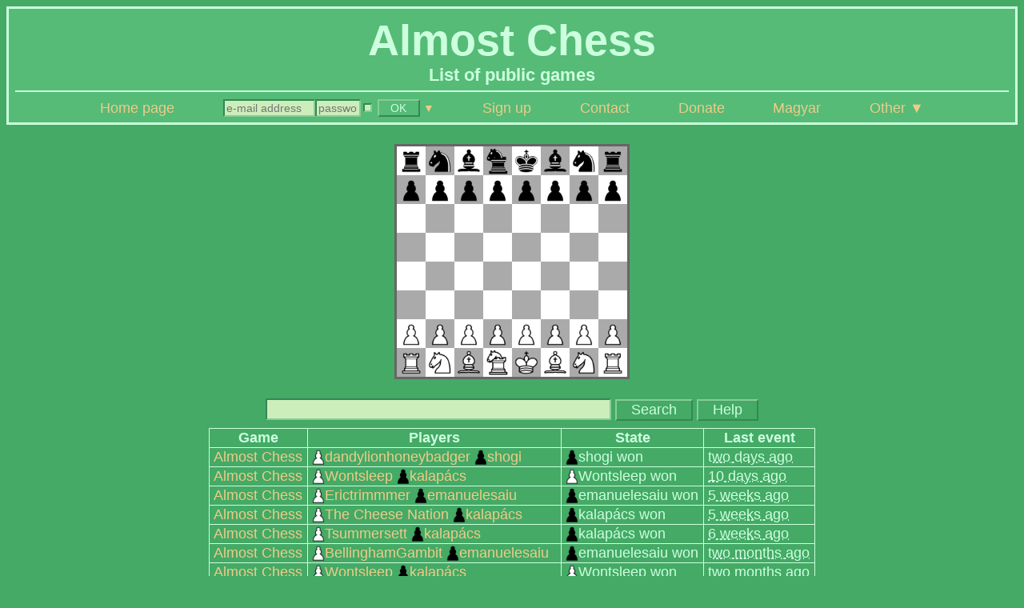

--- FILE ---
content_type: text/html; charset=UTF-8
request_url: https://zoldsakk.hu/en/games.php?v=chancellor
body_size: 2058
content:
<!DOCTYPE html>
<html lang='en'>
<head>
	<meta charset='utf-8'/>
	<meta name='author' content='Uray M. János'/>
	<meta name='robots' content='noindex, nofollow'/>
	<meta name='viewport' content='width=device-width, initial-scale=1'/>
	<link rel='canonical' href='https://greenchess.net/games.php?v=chancellor'/>
	<link rel='icon' href='favicon.ico'/>
	<link rel='stylesheet' href='green.css'/>
	<link rel='stylesheet' href='misc.css'/>
	<script src='uweb.js' defer></script>
	<script src='listen.js' defer></script>
	<title> Almost Chess &ndash; game list &ndash; Green Chess </title>
</head>
<body>
<div class='title-box'>
	<p class='title'>Almost Chess</p><p class='subtitle small'>List of public games</p><hr/>	<div class='menu' data-component='menu'>
		<div class='menu-item'><a href='index.php'>Home page</a></div>
		<div class='menu-item small' data-form='login' data-action='q:login' data-check='if (!username || !password) error();'><input type='text' data-name='username' placeholder='e-mail address' style='width: 8em;' autocapitalize='off'/><input type='password' data-name='password' placeholder='password' style='width: 4em;'/><label data-tip='Remember login' style='display: inline-block;'><input type='checkbox' data-name='save'/></label> <button data-submit>OK</button> <a href='javascript:void(0)' data-action='dropdown(menu)' data-dropdown='&lt;p&gt;&lt;a href=&apos;password.php&apos;&gt;Forgot password&lt;/a&gt;&lt;/p&gt;' data-dir='bottom-right'>&#x25BC;</a></div>
		<div class='menu-item'><a href='signup.php'>Sign up</a></div>
		<div class='menu-item'><a href='report.php'>Contact</a></div>
		<div class='menu-item'><a href='donate.php'>Donate</a></div>
		<div class='menu-item'><a href='../games.php?v=chancellor'>Magyar</a></div>
		<div class='menu-item'><a href='javascript:void(0)' data-action='dropdown(menu)' data-dropdown='&lt;p&gt;&lt;a href=&apos;rules.php&apos;&gt;Rules of Chess&lt;/a&gt;&lt;/p&gt;&lt;p&gt;&lt;a href=&apos;variants.php&apos;&gt;Chess variants&lt;/a&gt;&lt;/p&gt;&lt;p&gt;&lt;a href=&apos;info.php&apos;&gt;Information pages&lt;/a&gt;&lt;/p&gt;&lt;p&gt;&lt;a href=&apos;games.php&apos;&gt;All games&lt;/a&gt;&lt;/p&gt;' data-dir='bottom-right'>Other&nbsp;&#x25BC;</a></div>
	</div>
</div>

<p class='games-thumbnail'><img src='variant/3chancel.png' width='294' height='294'/></p><div class='search' data-component='list' data-form='list-search' data-action='q:search'><input type='text' data-name='search'/>&nbsp;<span class='search-buttons'><button data-submit>Search</button> <button data-action='toggle(info);toggle(@,pushed)' data-first-action='q:search-info'>Help</button></span><div class='info off' data-id='info'>...</div></div><div data-id='list' data-component='list'><div><table class='list grid table-break'><thead><tr><th class='td-inline td-thick'>Game</th><th class='td-inline td-break'>Players</th><th class='td-inline td-break'>State</th><th class='td-inline td-right'>Last event</th></tr></thead><tbody><tr><td class='td-inline td-thick'><a href='game.php?id=146471'>Almost Chess</a></td><td class='td-inline td-break'><a href='game.php?id=146471'><img src='icon/pawn-white.png' class='color-icon'/>dandylionhoneybadger <img src='icon/pawn-black.png' class='color-icon'/>shogi </a></td><td class='td-inline td-break'><img src='icon/pawn-black.png' class='color-icon'/>shogi won</td><td class='td-inline td-right'><span class='info-text' data-tip='15 Jan 19:56'>two&nbsp;days&nbsp;ago</span></td></tr><tr><td class='td-inline td-thick'><a href='game.php?id=145520'>Almost Chess</a></td><td class='td-inline td-break'><a href='game.php?id=145520'><img src='icon/pawn-white.png' class='color-icon'/>Wontsleep <img src='icon/pawn-black.png' class='color-icon'/>kalapács </a></td><td class='td-inline td-break'><img src='icon/pawn-white.png' class='color-icon'/>Wontsleep won</td><td class='td-inline td-right'><span class='info-text' data-tip='8 Jan 09:52'>10&nbsp;days&nbsp;ago</span></td></tr><tr><td class='td-inline td-thick'><a href='game.php?id=144565'>Almost Chess</a></td><td class='td-inline td-break'><a href='game.php?id=144565'><img src='icon/pawn-white.png' class='color-icon'/>Erictrimmmer <img src='icon/pawn-black.png' class='color-icon'/>emanuelesaiu </a></td><td class='td-inline td-break'><img src='icon/pawn-black.png' class='color-icon'/>emanuelesaiu won</td><td class='td-inline td-right'><span class='info-text' data-tip='12 Dec 21:28'>5&nbsp;weeks&nbsp;ago</span></td></tr><tr><td class='td-inline td-thick'><a href='game.php?id=145151'>Almost Chess</a></td><td class='td-inline td-break'><a href='game.php?id=145151'><img src='icon/pawn-white.png' class='color-icon'/>The&nbsp;Cheese&nbsp;Nation <img src='icon/pawn-black.png' class='color-icon'/>kalapács </a></td><td class='td-inline td-break'><img src='icon/pawn-black.png' class='color-icon'/>kalapács won</td><td class='td-inline td-right'><span class='info-text' data-tip='11 Dec 00:18'>5&nbsp;weeks&nbsp;ago</span></td></tr><tr><td class='td-inline td-thick'><a href='game.php?id=145110'>Almost Chess</a></td><td class='td-inline td-break'><a href='game.php?id=145110'><img src='icon/pawn-white.png' class='color-icon'/>Tsummersett <img src='icon/pawn-black.png' class='color-icon'/>kalapács </a></td><td class='td-inline td-break'><img src='icon/pawn-black.png' class='color-icon'/>kalapács won</td><td class='td-inline td-right'><span class='info-text' data-tip='5 Dec 22:01'>6&nbsp;weeks&nbsp;ago</span></td></tr><tr><td class='td-inline td-thick'><a href='game.php?id=144037'>Almost Chess</a></td><td class='td-inline td-break'><a href='game.php?id=144037'><img src='icon/pawn-white.png' class='color-icon'/>BellinghamGambit <img src='icon/pawn-black.png' class='color-icon'/>emanuelesaiu </a></td><td class='td-inline td-break'><img src='icon/pawn-black.png' class='color-icon'/>emanuelesaiu won</td><td class='td-inline td-right'><span class='info-text' data-tip='26 Nov 23:40'>two&nbsp;months&nbsp;ago</span></td></tr><tr><td class='td-inline td-thick'><a href='game.php?id=144091'>Almost Chess</a></td><td class='td-inline td-break'><a href='game.php?id=144091'><img src='icon/pawn-white.png' class='color-icon'/>Wontsleep <img src='icon/pawn-black.png' class='color-icon'/>kalapács </a></td><td class='td-inline td-break'><img src='icon/pawn-white.png' class='color-icon'/>Wontsleep won</td><td class='td-inline td-right'><span class='info-text' data-tip='23 Nov 20:19'>two&nbsp;months&nbsp;ago</span></td></tr><tr><td class='td-inline td-thick'><a href='game.php?id=143611'>Almost Chess</a></td><td class='td-inline td-break'><a href='game.php?id=143611'><img src='icon/pawn-white.png' class='color-icon'/>randomized1289 <img src='icon/pawn-black.png' class='color-icon'/>randomized1289 </a></td><td class='td-inline td-break'>Draw</td><td class='td-inline td-right'><span class='info-text' data-tip='21 Oct 17:09'>3&nbsp;months&nbsp;ago</span></td></tr><tr><td class='td-inline td-thick'><a href='game.php?id=143010'>Almost Chess</a></td><td class='td-inline td-break'><a href='game.php?id=143010'><img src='icon/pawn-white.png' class='color-icon'/>kalapács <img src='icon/pawn-black.png' class='color-icon'/>Wontsleep </a></td><td class='td-inline td-break'><img src='icon/pawn-white.png' class='color-icon'/>kalapács won</td><td class='td-inline td-right'><span class='info-text' data-tip='18 Oct 22:32'>3&nbsp;months&nbsp;ago</span></td></tr><tr><td class='td-inline td-thick'><a href='game.php?id=142856'>Almost Chess</a></td><td class='td-inline td-break'><a href='game.php?id=142856'><img src='icon/pawn-white.png' class='color-icon'/>Klafter <img src='icon/pawn-black.png' class='color-icon'/>Rewi </a></td><td class='td-inline td-break'><img src='icon/pawn-white.png' class='color-icon'/>Klafter won</td><td class='td-inline td-right'><span class='info-text' data-tip='28 Sep 14:52'>4&nbsp;months&nbsp;ago</span></td></tr></tbody></table></div><div class='buttons'><button data-action='q:more'>More</button></div><div class='off' data-id='params' data-global='list'>
	<span data-name='count' data-value='10'>&nbsp;</span>
	<span data-name='listen-key' data-value='all-games'>&nbsp;</span>
</div>
</div>
<div class='footer'>
<hr/>	<div class='footer-item'><a href='index.php'>Green Chess</a></div>
	<div class='footer-item'><a href='info.php?item=terms'>Site rules</a></div>
	<div class='footer-item'><a href='info.php?item=downloads'>Download images</a></div>
	<div class='footer-item'>Uray M. János &copy; 2009-2026</div>
</div>
<div class='off' id='uweb-commands'>&lt;!listen key=&apos;all-games&apos; last=&apos;1768712129&apos; component=&apos;list&apos;&gt;</div>
</body>
</html>


--- FILE ---
content_type: text/css; charset=utf-8
request_url: https://zoldsakk.hu/en/misc.css
body_size: 2218
content:
/*
	Vegyes oldalak stíluslapja -- Zöld Sakk
	Uray M. János © 2018-2024
*/


/* index.php */
/* --------- */

.index-intro {
	max-width: 640px;
	width: 90%;
	margin: 0 auto;
}

.index-logo {
	margin-top: 10ex;
}

.site-news {
	max-width: 640px;
	width: 90%;
	margin: 0 auto;
}
.site-news > .item {
	margin-bottom: 1.5ex;
}


/* games.php */
/* --------- */

.games-thumbnail {
	text-align: center;
	margin-bottom: 2ex;
}


/* player.php (+ messages.php) */
/* --------------------------- */

.player-info {
	text-align: center;
	width: 90%;
	max-width: 400px;
	margin: 0 auto;
}

.player-info.on-messages {
	width: 100%;
	max-width: none;
}

.player-info .name {
	margin: 0 0 0.25ex;
	font-weight: bold;
	font-size: 125%;
}

.player-info .text {
	margin-top: 1ex;
	text-align: left;
}
.player-info .text p {
	margin: 0;
}

.player-info .about {
	border: solid 1px;
	padding: 0.5ex 1ex;
	margin-bottom: 0.5ex;
}


/* list*.php */
/* --------- */

.list-title {
	margin-top: 2ex;
	text-align: center;
}

table.list {
	margin: 0 auto;
}
table.list tr {
	vertical-align: top;
}

table.one-line {
	white-space: nowrap;
}

@media screen and (max-width: 768px) {
	table.table-break {
		border: 1px solid;
		border-top: none;
	}
	table.table-break thead {
		display: none;
	}
	table.table-break th {
		display: none;
	}
	table.table-break tr {
		display: block;
		text-align: left;
		border-top: 1px solid;
		padding: 4px 8px;
	}
	table.table-break td {
		display: block;
		border: none;
		padding: 0;
	}
	table.table-break td.td-inline {
		display: inline;
		margin-right: 1em;
	}
	table.table-break td.td-inline.td-break::before {
		content: '\A';
		white-space: pre;
	}
	table.table-break td.td-inline.td-right {
		float: right;
		margin-right: 0;
	}
	table.table-break td.td-thick {
		font-weight: bold;
	}
}

.selection-list {
	text-align: center;
	padding: 3px;
}
.selection-list > * {
	padding: 5px 8px;
	cursor: pointer;
}
.selection-list > .selected {
	outline: solid 2px;
	outline-offset: -2px;
	background-color: #5B7;
}
.selection-list > .selected .hide-in-selected {
	display: none;
}
.selection-list > .new {
	border-left: 5px solid #FE8;
	padding-left: 3px;
}

.player-selector {
	height: 400px;
	max-height: 80vh;
}
.player-selector > * {
	display: inline-block;
	vertical-align: top;
	-ms-overflow-y: scroll;
	overflow-y: scroll;
	height: 100%;
	-webkit-box-sizing: border-box;
	-moz-box-sizing: border-box;
	box-sizing: border-box;
}
.player-selector > .list {
	width: 220px;
}
.player-selector > .list .controls {
	text-align: left;
}
.player-selector > .list .controls input {
	margin: 0 3px;
	width: 70%;
}
.dropdown-sort-menu {
	text-align: left;
}
.dropdown-sort-menu > .caption {
	text-align: center;
	font-weight: bold;
	border-bottom: solid 2px;
}
.dropdown-sort-menu > .selected {
	font-weight: bold;
}
.player-selector > .profile {
	padding: 1ex 0 1ex 1ex;
	width: 300px;
}
.player-selector > .profile .name {
	font-weight: bold;
	font-size: 125%;
}
.player-selector > .profile .about {
	font-size: 75%;
}

@media screen and (max-width: 560px) {
	.player-selector {
		width: 320px;
		max-width: 80vw;
	}
	.player-selector > * {
		display: block;
	}
	.player-selector > .list {
		width: 100%;
		height: 40%;
	}
	.player-selector > .profile {
		width: 100%;
		height: 60%;
	}
}

.search {
	text-align: center;
	margin-bottom: 1ex;
}
.search input {
	width: 24em;
	max-width: 90%;
}
.search .search-buttons {
	white-space: nowrap;
}

.search .info {
	margin-top: 1ex;
}
.search .info .info-box {
	text-align: center;
	border: 2px solid;
	padding: 0 1ex;
	margin: 1ex auto;
	overflow: scroll;
	overflow-x: hidden;
	overflow-y: scroll;
	width: 30em;
	max-height: 20ex;
}
.search .info .links {
	margin-top: 1ex;
}

table.search-no-result {
	margin: 0 auto;
}
table.search-no-result .left {
	text-align: right;
}
table.search-no-result .right {
	text-align: left;
}


/* messages.php */
/* ------------ */

.messages-page {
	display: table;
	margin: 0 auto;
	width: 100%;
}
.messages-page.single {
	max-width: 800px;
}
.messages-page .selection {
	display: table-cell;
	vertical-align: top;
	padding: 0 2px;
	border-right: 2px solid;
	text-align: center;
	width: 25%;
}
.messages-page .messages {
	display: table-cell;
	vertical-align: top;
	padding: 0 1em 0;
}

@media screen and (max-width: 640px) {
	.messages-page {
		display: block;
	}
	.messages-page .selection {
		display: block;
		width: 100%;
		padding: 0;
		height: 16ex;
		border-right: none;
		border-bottom: 2px solid;
		margin-bottom: 1ex;
		overflow: auto;
	}
	.messages-page .messages {
		display: block;
		width: 100%;
		padding: 0;
	}
}

.report-info {
}
.report-info .text {
	border: 1px solid;
	padding: 0.5ex 1ex;
}


/* message-box.php */
/* --------------- */

.messages-input {
	margin: 1ex 0;
	text-align: center;
}
.messages-input textarea {
	width: 100%;
	height: 6ex;
	max-height: 40ex;
}
.messages-input.with-button textarea {
	height: 10ex;
	margin-bottom: -0.5ex;
}

.message-item {
	display: table;
	padding: 3px 0 3px 8px;
}
.message-item.new {
	padding-left: 4px;
	border-left: 4px solid #FE8;
}
.message-item > * {
	display: table-cell;
	vertical-align: top;
}
.message-item .picture {
	width:  48px;
	height: 48px;
	border-width: 2px;
	margin-right: 4px;
}
.message-item .message-title {
	margin-bottom: 0.2ex;
}
.message-item .message-title .info {
	padding-left: 1.5em;
}
.message-item .message-text {
	margin-left: 0.5em;
}


/* settings.php */
/* ------------ */

.settings-page {
	max-width: 800px;
	margin: 0 auto;
}

.settings div.block {
	display: table;
	text-align: center;
	margin: 2ex auto;
}
.settings div.block p.caption {
	font-weight: bold;
	text-align: center;
}

.settings textarea.about {
	width: 100%;
	height: 10ex;
}

.settings .about-lang {
	display: inline-block;
	width: 48%;
	margin: 0 1%;
}

.settings .player-list {
	display: table-cell;
	padding: 1ex 3px 0;
}
.settings .player-list > select {
	width: 100%;
}
@media screen and (max-width: 440px) {
	.settings .player-list {
		display: block;
		margin: 0 auto;
		width: 80%;
	} 
}


/* signup.php */
/* ---------- */

.signup {
	text-align: center;
	width: 90%;
	max-width: 600px;
	margin: 5ex auto 0;
}

.signup .input-lines {
	margin-top: 1ex;
	margin-bottom: 1ex;
}
.signup .input-lines input.full {
	width: 12em;
}
.signup .input-lines input.half {
	width: 6em;
	width: calc(6em - 2px);
	margin-right: 4px;
}

.signup .terms {
	display: table;
	margin: 0 auto;
}
.signup .terms .info {
	text-align: left;
	font-size: 75%;
}
.signup .terms ul {
	margin-top: 0;
}


/* password.php */
/* ---------- */

.password {
	text-align: center;
}
.password input {
	width: 10em;
}


/* report.php */
/* ---------- */

.report {
	text-align: center;
	width: 90%;
	max-width: 640px;
	margin: 5ex auto 0;
}

.report .head-inputs {
	margin-top: 1ex;
}

.report textarea {
	width: 100%;
	height: 20ex;
	margin-top: 0.5ex;
}

.report.text {
	margin-top: 3ex;
	text-align: left;
}


/* donate.php */
/* ---------- */

.donate {
	text-align: center;
	width: 90%;
	max-width: 720px;
	margin: 5ex auto 15ex;
}

.donate .title {
	margin-top: 1ex;
}
.donate .payment {
	margin-top: 0.5ex;
	font-weight: bold;
}
.donate .payment img {
	display: block;
	margin: 0 auto;
}

.donate .text {
	margin-top: 3ex;
	text-align: left;
}


/* admin-index.php */
/* --------------- */

.admin-index {
	border: 1px solid;
	width: 640px;
	max-width: 90%;
	margin: 0 auto;
	padding: 5px;
	text-align: center;
}
.admin-index .item {
	margin: 0 1em;
}



--- FILE ---
content_type: text/javascript; charset=utf-8
request_url: https://zoldsakk.hu/en/uweb.js
body_size: 13855
content:
//
// JavaScript -- Green Chess
// Generated by the Uray Web Library (UWeb): https://uraymjanos.hu/uweb
// License: GPLv3 or later, see https://uraymjanos.hu/gplv3
// Uray M. János © 2018-2023
//

// @license magnet:?xt=urn:btih:1f739d935676111cfff4b4693e3816e664797050&dn=gpl-3.0.txt
"use strict";

// Object containing private UWeb functions/variables.
var uweb = {};


//
// Initialization
// --------------
//

if (typeof window != 'undefined') {
	window.onload = function uweb_initialize () {
		uweb.init_polyfills();
		constructor(document.body);
		uweb.check_command();
	}
}

var ctors = [];
var dtors = [];

function constructor (root, also_root) {
	if (also_root == null) also_root = true;
	for (var i = 0; i < ctors.length; i++)
		ctors[i](root, also_root);
}
function destructor (root, also_root) {
	if (also_root == null) also_root = true;
	for (var i = dtors.length - 1; i >= 0; i--)
		dtors[i](root, also_root);
}

// Define some missing functions for older browsers.
uweb.init_polyfills = function () {
	if (!Element.prototype.matches)
		Element.prototype.matches =
			Element.prototype.msMatchesSelector ||
			Element.prototype.webkitMatchesSelector ||
			Element.prototype.oMatchesSelector;
	if (!Element.prototype.closest)
		Element.prototype.closest = function (selector) {
			var elem = this;
			while (elem && !elem.matches(selector))
				elem = elem.parentElement;
			return elem;
		};
	if (!Element.prototype.before)
		Element.prototype.before = function (node) {
			this.parentNode.insertBefore(node, this);
		};
	if (!Element.prototype.after)
		Element.prototype.after = function (node) {
			this.parentNode.insertBefore(node, this.nextSibling);
		};
	if (!Element.prototype.append)
		Element.prototype.append = function (node) {
			if (typeof node != "object")
				node = document.createTextNode(node);
			this.appendChild(node);
		};
	if (!Element.prototype.prepend)
		Element.prototype.prepend = function (node) {
			this.insertBefore(node, this.firstChild);
		};
	if (!Element.prototype.remove)
		Element.prototype.remove = function () {
			if (!this.parentNode) return;
			this.parentNode.removeChild(this);
		};
	if (!NodeList.prototype.forEach)
		NodeList.prototype.forEach = Array.prototype.forEach;
}

// Set id attributes by hierarchical data-id (and data-name etc.).
uweb.setup_ids = function (root, also_root) {
	var attrs = ["data-id", "data-form", "data-name"];
	var selector = "[data-id], [data-form], [data-name]";
	var id_stack = [];
	var parent = (also_root ? root.parentElement : root).closest(selector);
	foreach(root, selector, function (elem) {
		var id = null;
		for (var i = 0; i < attrs.length; i++)
			if (id = elem.getAttribute(attrs[i]))
				break;
		while (parent && !parent.contains(elem))
			parent = id_stack.pop();
		if (parent) {
			id = parent.id+":"+id;
			id_stack.push(parent);
		}
		elem.id = id;
		parent = elem;
	}, also_root);
};

uweb.focus_stack = [];
uweb.find_focus = function (root, also_root) {
	var max_priority = null;
	var new_focus = null;
	foreach(root, "[data-focus]", function (elem) {
		var priority = parseInt(elem.getAttribute("data-focus"));
		if (!new_focus || priority >= max_priority) {
			max_priority = priority;
			new_focus = elem;
		}
	}, also_root);
	if (new_focus) {
		if (document.activeElement)
			uweb.focus_stack.push(document.activeElement);
		new_focus.focus();
	}
};
uweb.remove_focus = function (root, also_root) {
	function inside (elem) {
		return root.contains(elem) && !(root == elem && !also_root);
	}
	for (var i = 0; i < uweb.focus_stack.length; i++) {
		if (inside(uweb.focus_stack[i])) {
			uweb.focus_stack.splice(i, 1);
			i--;
		}
	}
	if (document.activeElement && inside(document.activeElement)) {
		if (uweb.focus_stack.length > 0) {
			var prev_focus = uweb.focus_stack.pop();
			prev_focus.focus();
		}
	}
};

// Check for commands set by send_command() in page.php.
uweb.check_command = function () {
	var command_elem = find_id("uweb-commands");
	if (command_elem) {
		uweb.ajax_response(command_elem.textContent);
		command_elem.remove();
	}
}


//
// Setup actions
// -------------
//

// Set basic actions for all elements in forms.
uweb.setup_form_actions = function (root, also_root) {
	var outer_form = root.parentElement.closest("[data-form]");
	if (outer_form)
		set_actions_in(outer_form, root, also_root);
	foreach(root, "[data-form]", function (form) {
		set_actions_in(form, form);
	}, true);
	function set_actions_in (form, root, also_root) {
		if (!get_action(form)) return;
		var must_highlight = form.hasAttribute("data-highlight");
		foreach(root, "input, textarea, select, [data-submit]", function (elem) {
			if (!get_action(elem)) {
				set_action(elem, submit_form);
				if (must_highlight)
					set_action_onchange(elem, highlight_submit);
			}
		}, also_root);
	}
};

// Convert data-action attributes to onclick etc.
uweb.setup_actions = function (root, also_root) {
	foreach(root, "[data-action]", uweb.setup_action_handler, also_root);
};

// Set up the action handlers on the element, i.e. make the data-action etc.
// actually work.
uweb.setup_action_handler = function (elem) {
	switch (elem.getAttribute("data-when")) {
		case "load":   fire(elem); return;
		case "change": set_action_onchange(elem, fire); break;
		case "enter":  set_handler(elem, true); break;
		default:       set_handler(elem); break;
	}
	function set_handler (elem, force_enter) {
		switch (elem.tagName) {
			case "INPUT":
				switch (elem.type) {
					default:
						elem.onkeydown = fire_on_enter;
						break;
					case "checkbox":
					case "radio":
						if (elem.hasAttribute("data-details"))
							uweb.setup_details_handler(elem);
						elem.onkeydown = fire_on_enter;
						break;
					case "hidden":
						break;
				}
				break;
			case "TEXTAREA":
				if (force_enter)
					elem.onkeydown = fire_on_enter;
				if (elem.hasAttribute("data-autogrow"))
					uweb.setup_autogrow(elem);
				break;
			case "SELECT":
				elem.onkeydown = fire_on_enter;
				if (elem.querySelector("option[data-details]"))
					uweb.setup_details_handler(elem);
				break;
			case "BUTTON":
			case "A":
				elem.onclick = fire_on_click;
				break;
			default:
				if (elem.hasAttribute("data-form"))
					break;
				elem.onclick = fire_on_click;
				elem.style.cursor = "pointer";
				break;
		}
	}
	function fire_on_click (ev) {
		fire(this);
		ev.stopPropagation();
	}
	function fire_on_enter (ev) {
		if (ev.keyCode == 13 && !ev.shiftKey && !ev.ctrlKey) {
			fire(this);
			return false;
		}
	}
}

function set_action (elem, action) {
	elem.uweb_action = action;
	uweb.setup_action_handler(elem);
}

function get_action (elem) {
	return elem.uweb_action || elem.getAttribute("data-action");
}

function set_action_onchange (elem, action) {
	switch (elem.tagName) {
		case "INPUT":
			switch (elem.type) {
				default:
					elem.addEventListener("input", action, false);
					break;
				case "checkbox":
				case "radio":
					elem.addEventListener("change", action, false);
					break;
				case "hidden":
					break;
			}
			break;
		case "TEXTAREA":
			elem.addEventListener("input", action, false);
			break;
		case "SELECT":
			elem.addEventListener("change", action, false);
			break;
	}
}


//
// Fire actions
// ------------
//

function fire (elem) {
	if (!is_element(elem)) elem = this;
	if (elem.hasAttribute("data-confirm") || elem.uweb_confirm)
		if (!uweb.confirm_before_fire(elem))
			return;
	if (elem.hasAttribute("data-upload"))
		if (!uweb.select_file_before_fire(elem))
			return;
	var action = get_action(elem);
	if (!action) return;
	if (typeof action == "function") {
		action.call(elem);
		return;
	}
	var first_action = elem.getAttribute("data-first-action");
	if (first_action) {
		action += ";" + first_action;
		elem.removeAttribute("data-first-action");
	}
	var actions = action.split(";");
	for (var i = 0; i < actions.length; i++) {
		var action = actions[i];
		if (!action) continue;
		fire_action(elem, action);
	}
}

function fire_action (elem, action) {
	var colon = action.indexOf(":");
	var lparen = action.indexOf("(");
	var rparen = action.indexOf(")");
	if (lparen != -1 && colon > lparen) colon = -1;
	var type = (colon == -1 ? null : action.substring(0, colon));
	var subaction = (colon == -1 ? action : action.substring(colon + 1));
	var name = subaction;
	var params = [];
	if (lparen != -1 && rparen == action.length - 1) {
		name = action.substring(colon + 1, lparen);
		params = action.substring(lparen + 1, rparen);
		params = (params != "" ? params.split(",") : []);
	}
	var fname = name.replace(/-/g, "_");
	switch (type) {
		case "q":
			ajax_query(elem, subaction);
			return;
		case "f":
			var func;
			if (func = window["f_"+fname]) {
				return func.apply(elem, params);
			} else {
				return error("invalid function '"+action+"'", elem);
			}
		default:
			return error("invalid action '"+action+"'", elem);
		case null:
			var func;
			if (!uweb.actions) uweb.init_actions();
			if (func = uweb.actions[fname]) {
				return func.apply(elem, params);
			} else if (func = uweb.dom_actions[fname]) {
				var id = params[0];
				params[0] = find_id(id, elem);
				if (!params[0])
					return error(name+": invalid id '"+id+"'", elem);
				return func.apply(elem, params);
			} else {
				return error("invalid action '"+action+"'", elem);
			}
	}
}

uweb.init_actions = function () {
	uweb.actions = {};
	uweb.dom_actions = {};
	uweb.actions.none = function () {
	};
	uweb.actions.submit = function () {
		submit_form(this);
	};
	uweb.actions.redirect = function (url, target) {
		if (target != null) {
			window.open(url, target);
		} else {
			window.location = url;
		}
	};
	uweb.dom_actions.remove = function (elem) {
		delete_element(elem);
	};
	uweb.dom_actions.toggle = function (elem, class_) {
		elem.classList.toggle(class_ || "off");
	};
	uweb.dom_actions.show = function (elem) {
		elem.classList.remove("off");
	};
	uweb.dom_actions.hide = function (elem) {
		elem.classList.add("off");
	};
	uweb.dom_actions.focus = function (elem) {
		elem.focus();
	};
	uweb.dom_actions.scroll = function (elem) {
		scroll_to(elem);
	};
	uweb.dom_actions.scroll_center = function (elem) {
		scroll_to(elem, "center");
	};
	uweb.actions.dropdown = function (type) {
		var box = create_div();
		box.innerHTML = this.getAttribute("data-dropdown");
		show_dropdown(box, this, type, this.getAttribute("data-dir"));
	};
	uweb.actions.close = function () {
		close_box(this);
	};
	uweb.actions.tabbed_select = function () {
		tabbed_select(this);
	};
}


//
// Keyboard actions
// ----------------
//

uweb.setup_key_actions = function (root, also_root) {
	foreach(root, "[data-key]", function (elem) {
		elem.onkeydown = uweb.on_key;
		elem.tabIndex = "0";
	}, also_root);
};

function add_key (elem, key, action) {
	if (!elem.uweb_keys) {
		elem.uweb_keys = [];
		elem.onkeydown = uweb.on_key;
		elem.tabIndex = "0";
	}
	elem.uweb_keys.push({key: key, action: action});
}

uweb.on_key = function (key_event) {
	var elem = this;
	if (elem.uweb_keys) {
		var keys = elem.uweb_keys;
		for (var i = 0; i < keys.length; i++) {
			var ret = try_key(keys[i].key, keys[i].action);
			if (ret != null)
				return ret;
		}
	} else if (elem.hasAttribute("data-key")) {
		var keys = elem.getAttribute("data-key").split(";");
		for (var i = 0; i < keys.length; i++) {
			var key_str = keys[i];
			if (!key_str) continue;
			var colon = key_str.indexOf(":");
			if (colon == -1) error("invalid key string '"+key_str+"'", elem);
			var key = key_str.substring(0, colon);
			var action = key_str.substring(colon + 1);
			var ret = try_key(key, action);
			if (ret != null)
				return ret;
		}
	}
	function try_key (key, action) {
		var key_mods = key.split("+");
		key = key_mods.pop();
		var key_code = str_to_code(key);
		if (!key_code) error("invalid key '"+key+"'", elem);
		if (key_code != key_event.keyCode) return;
		var shift = false, ctrl = false;
		for (var i = 0; i < key_mods.length; i++) {
			switch (key_mods[i]) {
				case "shift": shift = true; break;
				case "ctrl":  ctrl = true;  break;
				default: error("invalid key '"+key_mods[i]+"'", elem);
			}
		}
		if (shift != key_event.shiftKey) return;
		if (ctrl != key_event.ctrlKey) return;
		var ret;
		if (typeof action == "string") {
			ret = fire_action(elem, action);
		} else {
			ret = action.call(elem);
		}
		if (ret == null) ret = false;
		return ret;
	}
	function str_to_code (key) {
		switch (key) {
			case "up":       return 38;
			case "down":     return 40;
			case "left":     return 37;
			case "right":    return 39;
			case "pgdn":     return 34;
			case "pgup":     return 33;
			case "home":     return 36;
			case "end":      return 35;
			case "enter":    return 13;
			case "space":    return 32;
			case "insert":   return 45;
			case "del":      return 46;
			case "delete":   return 46;
			case "esc":      return 27;
			case "escape":   return 27;
			case "tab":      return 9;
			case "backspace":return 8;
			default:
				if (key.length == 1) {
					var ch = key.charCodeAt(0);
					if (ch >= 65 && ch <= 90) {
						return ch;
					} else if (ch >= 97 && ch <= 122) {
						return ch - 32;
					} else if (ch >= 48 && ch <= 57) {
						return ch;
					}
				} else if (/^(f|F)\d+$/.test(key)) {
					var num = parseInt(key.substring(1));
					if (num >= 1 && num <= 24)
						return 111 + num;
				}
				return null;
		}
	}
}


//
// AJAX query
// ----------
//

function ajax_query (elem, action, params) {
	if (!params) params = {};
	params.query = action;
	uweb.collect_ajax_params(elem, params);
	if (params.error) return;
	var http = new XMLHttpRequest;
	http.open("POST", location.pathname + location.search);
	http.onreadystatechange = on_response;
	if (prefer_form_data(params)) {
		// Content-Type is automatically multipart/form-data
		http.send(to_form_data(params));
	} else {
		http.setRequestHeader("Content-Type", "application/x-www-form-urlencoded");
		http.send(to_url_params(params));
	}
	var loading_elem = find_loading_elem(elem);
	if (loading_elem)
		var timer = setTimeout(show_loading, 100);
	
	function prefer_form_data (params) {
		for (var key in params)
			if (params[key] instanceof File)
				return true;
		return false;
	}
	function to_url_params (params) {
		var url = "";
		for (var key in params) {
			if (params[key] == null) continue;
			if (url) url += "&";
			url += key + "=" + encodeURIComponent(params[key]);
		}
		return url;
	}
	function to_form_data (params) {
		var data = new FormData;
		for (var key in params) {
			if (params[key] == null) continue;
			data.append(key, params[key]);
		}
		return data;
	}
	
	function on_response () {
		if (!(http.readyState == 4 && http.status == 200))
			return;
		hide_loading();
		if (elem) unhighlight_submit(elem);
		uweb.ajax_response(http.responseText);
	}
	
	function find_loading_elem (elem) {
		if (elem && elem.hasAttribute("data-form"))
			elem = uweb.get_submit_button(elem);
		return elem;
	}
	function show_loading () {
		timer = null;
		loading_elem.classList.add("loading");
	}
	function hide_loading () {
		if (timer) clearTimeout(timer);
		if (!loading_elem) return;
		loading_elem.classList.remove("loading");
	}
}

uweb.collect_ajax_params = function (elem, params) {
	var form = elem ? find_form(elem) : null;
	if (form) {
		get_form_data(form, params);
		params.form = form.id;
	}
	var component = elem ? find_component(elem) : null;
	if (component)
		params.component = component;
	for (var i = 0; i < uweb.globals.length; i++) {
		var global = uweb.globals[i];
		var global_id = global.getAttribute("data-global");
		foreach(global, "[data-name]", function (elem) {
			var name = elem.getAttribute("data-name");
			if (global_id) name = global_id+":"+name;
			params[name] = get_value(elem);
		}, true);
	}
	var data_param = elem ? elem.getAttribute("data-param") : null;
	if (data_param) {
		var param_items = data_param.split(";");
		for (var i = 0; i < param_items.length; i++) {
			var parts = param_items[i].split("=");
			params[parts[0]] = parts[1];
		}
	}
}

uweb.globals = [];
uweb.find_globals = function (root, also_root) {
	foreach(root, "[data-global]", function (elem) {
		uweb.globals.push(elem);
	}, also_root);
};
uweb.remove_globals = function (root, also_root) {
	function inside (elem) {
		return root.contains(elem) && !(root == elem && !also_root);
	}
	for (var i = 0; i < uweb.globals.length; i++) {
		if (inside(uweb.globals[i])) {
			uweb.globals.splice(i, 1);
			i--;
		}
	}
};


//
// AJAX response
// -------------
//

uweb.ajax_response = function (response_str) {
	var response = uweb.parse_ajax_response(response_str);
	if (response === null) {
		alert(response_str);
		return;
	}
	if (!uweb.actions) uweb.init_actions();
	for (var i = 0; i < response.length; i++) {
		var resp = response[i];
		var name = resp.command.replace(/-/g, "_");
		var target = find_id(resp.params.id);
		var func;
		if (func = window["r_"+name]) {
			if (func.length > 1) {
				if (target) func(resp, target);
			} else {
				func(resp);
				resp.params.optional = true;
			}
		} else if (func = uweb.dom_actions[name]) {
			if (target) func(target);
		} else if (func = uweb.actions[name]) {
			if (target) func.call(target);
		} else
			return error("invalid command: <!"+resp.command+">");
		if (!target && !resp.params.optional)
			return error("<!"+resp.command+">: invalid id '"+resp.params.id+"'");
	}
}

// Parse a response string (e.g. "<!replace...") to an array of objects.
// On parse error, return null.
uweb.parse_ajax_response = function (str) {
	var response = [];
	var cmd_left = "<!", cmd_right = ">";
	var cmd_start = str.indexOf(cmd_left);
	if (cmd_start != 0 && str) return null;
	while (cmd_start != -1) {
		var resp = {};
		var cmd_end = str.indexOf(cmd_right, cmd_start);
		if (cmd_end == -1) return null;
		var cmd_inner = str.substring(cmd_start + cmd_left.length, cmd_end);
		var pos = 0;
		var end = cmd_inner.indexOf(" ", pos);
		if (end == -1) end = cmd_inner.length;
		resp.command = cmd_inner.substring(pos, end);
		resp.params = {};
		pos = end + 1;
		while (pos < cmd_inner.length) {
			end = cmd_inner.indexOf(" ", pos);
			if (end == -1) end = cmd_inner.length;
			var eq = cmd_inner.indexOf("=", pos);
			var name, value;
			if (eq == -1 || eq > end) {
				name = cmd_inner.substring(pos, end);
				pos = end + 1;
				if (!name) continue;
				value = true;
			} else {
				name = cmd_inner.substring(pos, eq);
				if (!name) return null;
				pos = eq + 1;
				var next_char = cmd_inner.charAt(pos);
				if (next_char == "'" || next_char == "\"") {
					pos++;
					var quot_end = cmd_inner.indexOf(next_char, pos);
					if (quot_end == -1) return null;
					value = cmd_inner.substring(pos, quot_end);
					value = value.replace(/&[a-z]+;/g, function (entity) {
						switch (entity) {
							case "&quot;": return "\"";
							case "&apos;": return "'";
							case "&amp;": return "&";
							case "&lt;": return "<";
							case "&gt;": return ">";
							default: return entity;
						}
					});
					pos = quot_end + 1;
				} else {
					value = cmd_inner.substring(pos, end);
					pos = end + 1;
				}
			}
			name = name.replace(/-/g, "_");
			resp.params[name] = value;
		}
		cmd_start = str.indexOf(cmd_left, cmd_end + cmd_right.length);
		resp.content = str.substring(cmd_end + cmd_right.length, cmd_start != -1 ? cmd_start : undefined);
		response.push(resp);
	}
	return response;
}

function r_eval (resp) {
	eval(resp.content);
}
function r_fire (resp) {
	fire_action(null, resp.params.data_action);
}
function r_redirect (resp) {
	var target = resp.content;
	if (target.indexOf("<") != -1)
		return alert(target);
	location = target;
}

function r_replace (resp, elem) {
	destructor(elem, false);
	elem.innerHTML = resp.content;
	constructor(elem, false);
}
function r_replace_element (resp, elem) {
	var tmp = create_div();
	tmp.innerHTML = resp.content;
	destructor(elem);
	var new_elem = tmp.firstElementChild;
	if (!new_elem) error("replace: no element");
	elem.parentNode.replaceChild(new_elem, elem);
	elem = new_elem;
	constructor(elem);
}
function r_append (resp, elem) {
	var child = elem.lastElementChild;
	elem.insertAdjacentHTML("beforeEnd", resp.content);
	child = (child ? child.nextElementSibling : elem.firstElementChild);
	for ( ; child; child = child.nextElementSibling)
		constructor(child);
}

function r_popup (resp) {
	var box = create_div();
	box.innerHTML = resp.content;
	if (resp.params.id) box.id = resp.params.id;
	if (resp.params["class"]) {
		var classes = resp.params["class"].split(" ");
		for (var i = 0; i < classes.length; i++)
			box.classList.add(classes[i]);
	}
	if (resp.params.permanent)
		box.setAttribute("data-permanent", "");
	show_popup(box);
}

function r_mark (resp, elem) {
	var content = create_span();
	content.innerHTML = resp.content;
	show_mark(elem, resp.params.type, content);
}

function r_dropdown (resp, button) {
	var box = create_div();
	box.innerHTML = resp.content;
	show_dropdown(box, button, resp.params.type, resp.params.dir);
}



//
// Form functions
// --------------
//

function submit_form (elem) {
	if (!is_element(elem)) elem = this;
	var form = find_form(elem);
	if (!form) error("no form to submit", elem);
	fire(form);
}

uweb.get_submit_button = function (form) {
	return form.querySelector("[data-submit]");
}

function highlight_submit (elem) {
	if (!is_element(elem)) elem = this;
	var form = find_form(elem);
	if (!form) return;
	var button = uweb.get_submit_button(form);
	if (!button) return;
	button.classList.add("highlight");
}

function unhighlight_submit (elem) {
	if (!is_element(elem)) elem = this;
	var button = null;
	if (elem.hasAttribute("data-form")) {
		button = uweb.get_submit_button(elem);
	} else if (elem.hasAttribute("data-submit")) {
		button = elem;
	}
	if (!button) return;
	button.classList.remove("highlight");
}

function get_form_data (form, params) {
	var params_given = !!params;
	if (!params_given) params = {};
	hide_marks(form);
	var error_target = null, was_error = false;
	function add_error (error_msg, id) {
		if (error_msg) {
			var target = id ? find_id(id, form) : error_target;
			show_mark(target, "error", error_msg);
		}
		was_error = true; // setting params.error now would ruin form data-check
	}
	foreach(form, "[data-name]", function (elem) {
		var value = get_value(elem);
		params[elem.getAttribute("data-name")] = value;
		error_target = elem;
		if (elem.hasAttribute("data-required") && (value == null || value == "")) {
			add_error(elem.getAttribute("data-required"));
		} else if (elem.uweb_check) {
			elem.uweb_check(value, add_error);
		} else if (elem.hasAttribute("data-check")) {
			var check = Function("x", "error", elem.getAttribute("data-check"));
			check.call(elem, value, add_error);
		}
	});
	if (form.uweb_check) {
		error_target = uweb.get_submit_button(form);
		form.uweb_check(params, add_error);
	} else if (form.hasAttribute("data-check")) {
		error_target = uweb.get_submit_button(form);
		var param_names = [], param_values = [];
		for (var key in params) {
			param_names.push(key.replace(/-/g, "_"));
			param_values.push(params[key]);
		}
		param_names.push("error");
		param_values.push(add_error);
		// Create and call a function with param_names as parameter names
		// and param_values as argument values with body from 'data-check'.
		param_names.push(form.getAttribute("data-check"));
		var check = Function.apply(null, param_names);
		check.apply(form, param_values);
	}
	if (was_error) params.error = true;
	if (!params_given)
		return params;
}

function get_value (elem) {
	if (elem.hasOwnProperty("uweb_value")) {
		if (typeof elem.uweb_value == "function") {
			return elem.uweb_value();
		} else {
			return elem.uweb_value;
		}
	}
	if (elem.hasAttribute("data-value"))
		return elem.getAttribute("data-value");
	switch (elem.tagName) {
		case "INPUT":
			switch (elem.type) {
				default:
					return elem.value;
				case "number":
					return parseInt(elem.value);
				case "checkbox":
				case "radio":
					return elem.checked ? 1 : 0;
				case "file":
					return elem.files[0] || null;
			}
		case "TEXTAREA":
			return elem.value;
		case "SELECT":
			if (elem.multiple) {
				var values = [];
				for (var i = 0; i < elem.options.length; i++)
					if (elem.options[i].selected)
						values.push(elem.options[i].getAttribute("data-id"));
				return values.join(",");
			} else if (elem.selectedIndex != -1) {
				return elem.options[elem.selectedIndex].getAttribute("data-id");
			}
			return null;
		case "BUTTON":
			return elem.classList.contains("pushed") ? 1 : 0;
		default:
			var sel_radio = elem.querySelector("input[type=radio]:checked");
			if (sel_radio)
				return sel_radio.getAttribute("data-id");
			return null;
	}
}


//
// Marks, popups
// -------------
//

uweb.setup_tooltips = function (root, also_root) {
	foreach(root, "[data-tip]", setup_handler, also_root);
	function setup_handler (elem) {
		elem.onmouseover = show_tip;
		elem.onmouseout  = hide_tip;
	}
	function show_tip () {
		hide_tip();
		var tip = create_div("tooltip");
		tip.innerHTML = this.getAttribute("data-tip");
		tip.id = "uweb-tooltip";
		document.body.append(tip);
		uweb.move_relative_to(tip, this, this.getAttribute("data-dir"));
		tip.classList.add("show");
	}
	function hide_tip () {
		var tip = find_id("uweb-tooltip");
		if (tip) delete_element(tip);
	}
};

function show_mark (elem, type, content) {
	var label = elem.closest("label");
	if (label) elem = label;
	var mark = create_div("mark-box", content);
	if (type) {
		mark.classList.add("mark-"+type);
		if (type == "success")
			setTimeout(function () { delete_element(mark); }, 5000);
	}
	mark.classList.add("closable");
	mark.append(create_link_button("×", close_box, {"class": "mark-close"}));
	elem.after(mark);
	constructor(mark);
	if (!show_mark.uweb_mark_shown) scroll_to(mark);
	show_mark.uweb_mark_shown = true;
	return mark;
}

function hide_marks (elem) {
	foreach(elem, ".mark-box", delete_element);
	delete show_mark.uweb_mark_shown;
}

function show_popup (box) {
	document.querySelectorAll(".popup-box").forEach(function (other) {
		if (!other.hasAttribute("data-permanent") || (box.id && other.id == box.id))
			delete_element(other);
	});
	box.classList.add("popup-box");
	box.classList.add("closable");
	document.body.append(box);
	var html = document.documentElement;
	var x = html.scrollLeft + html.clientWidth/2 - box.offsetWidth/2;
	var y = html.scrollTop + Math.max(html.clientHeight/2 - box.offsetHeight/2, 0);
	uweb.move_elem(box, x, y);
	constructor(box);
	scroll_to(box);
}

function show_dropdown (box, button, type, dir) {
	if (!show_dropdown.uweb_called) {
		show_dropdown.uweb_called = true;
		document.onclick = function () { close_dropdown(); };
	}
	if (close_dropdown() == button)
		return;
	box.classList.add("dropdown");
	if (type) box.classList.add("dropdown-"+type);
	box.classList.add("closable");
	box.uweb_button = button;
	box.onclick = noclose; // do not close the dropdown when clicking on itself
	var component = find_component(button);
	if (component) box.setAttribute("data-component", component);
	document.body.append(box);
	constructor(box);
	uweb.move_relative_to(box, button, dir);
	function close_dropdown () {
		var dropdown = document.querySelector(".dropdown");
		if (!dropdown) return null;
		delete_element(dropdown);
		return dropdown.uweb_button;
	}
	function noclose (ev) {
		ev.stopPropagation();
	}
}

function close_box (elem) {
	if (!is_element(elem)) elem = this;
	var box = elem.closest(".closable");
	if (box) delete_element(box);
}
var close_popup = close_box;

// Move new_elem relative to elem, used by show_tip() and show_dropdown().
uweb.move_relative_to = function (new_elem, elem, dir) {
	if (!dir) dir = "bottom";
	var dir_parts = dir.split("-");
	if (dir_parts.length == 1)
		dir_parts.push("center");
	var margin = 4;
	var rect = elem.getBoundingClientRect();
	var x, y, width = new_elem.offsetWidth, height = new_elem.offsetHeight;
	switch (dir_parts[1]) {
		default:       x = rect.left; break;
		case "right":  x = rect.right - width; break;
		case "center": x = (rect.left + rect.right - width)/2; break;
	}
	switch (dir_parts[0]) {
		default:       y = rect.top - margin - height; break;
		case "bottom": y = rect.bottom + margin; break;
	}
	y += document.documentElement.scrollTop;
	x += document.documentElement.scrollLeft;
	x = Math.max(x, margin);
	x = Math.min(x, document.documentElement.clientWidth - margin - width);
	uweb.move_elem(new_elem, x, y);
}

// Move an element to the given global coordinates.
// The element must be absolutely positioned, and there must be no positioned
// ancestor except <body>.
uweb.move_elem = function (elem, x, y) {
	// <html>/<body> margin must be subtracted
	var body_rect = document.body.getBoundingClientRect();
	var margin_left = body_rect.left + document.documentElement.scrollLeft;
	var margin_top  = body_rect.top  + document.documentElement.scrollTop;
	elem.style.left = (x - margin_left) + "px";
	elem.style.top  = (y - margin_top)  + "px";
}


//
// Option details
// --------------
//

// Set up the necessary handlers for data-details.
uweb.setup_details_handler = function (elem) {
	set_action_onchange(elem, update_details);
	update_details(elem);
	
	// Show/hide the associated details when the input element changes.
	function update_details (elem) {
		if (!is_element(elem)) elem = this;
		var on;
		switch (elem.tagName) {
			case "INPUT":
				on = elem.checked;
				if (elem.type == "radio" && on)
					detect_radio_deselect(elem);
				break;
			case "SELECT":
				// Call recursively for the selected and deselected <option>.
				if (elem.uweb_last_sel != null && elem.uweb_last_sel != elem.selectedIndex)
					update_details(elem.options[elem.uweb_last_sel]);
				update_details(elem.options[elem.selectedIndex]);
				elem.uweb_last_sel = elem.selectedIndex;
				return;
			case "OPTION":
				on = elem.selected;
				break;
		}
		var details = find_id(elem.getAttribute("data-details"), elem);
		if (!details) return;
		if (on) {
			details.classList.remove("off");
		} else {
			details.classList.add("off");
		}
	}
	
	// Make sure that update_details() is called not just for a selected radio,
	// but also for a deselected one (which onchange/oninput doesn't do).
	// sel_radio: the radio button that has just been selected.
	function detect_radio_deselect (sel_radio) {
		var name = sel_radio.name;
		if (!name) return;
		// Deselection is detected when another one is selected (sel_radio),
		// so we store the last selection (id) for each group (name).
		if (!uweb.last_radio_sels) uweb.last_radio_sels = {};
		var last = uweb.last_radio_sels[name];
		if (!last) setup_on_others(sel_radio);
		var desel_radio = find_id(last);
		if (desel_radio && !desel_radio.checked)
			update_details(desel_radio);
		uweb.last_radio_sels[name] = sel_radio.id;
	}
	
	// If some radio buttons in a group have data-details, but others don't, we
	// need to set up the same handlers on the non-detailed ones too, so we can
	// detect deselection of detailed ones when a non-detailed one is selected.
	// (We delay this setup until the first one is selected.)
	function setup_on_others (radio) {
		// Optimiziation: we assume that all radio buttons in the group
		// have a common ancestor with a 'data-name' attribute.
		var parent = radio.parentElement.closest("[data-name]");
		if (!parent) return;
		foreach(parent, "input[type=radio]", function (other) {
			if (other.name == radio.name && !other.hasAttribute("data-details"))
				uweb.setup_details_handler(other);
		});
	}
}


//
// Confirmation
// ------------
//

// Ask for confirmation as a part of fire().
uweb.confirm_before_fire = function (elem) {
	if (elem.uweb_confirmed) {
		delete elem.uweb_confirmed;
		return true;
	}
	var confirm;
	if (elem.uweb_confirm) {
		confirm = elem.uweb_confirm();
	} else {
		confirm = elem.getAttribute("data-confirm");
		if (confirm.match(/^\{.*\}$/)) {
			confirm = Function(confirm).call(elem);
		} else {
			var html = confirm;
			confirm = create_par();
			confirm.innerHTML = html;
		}
	}
	if (!confirm) return;
	var yes = elem.getAttribute("data-confirm-yes");
	if (yes === "" || yes === null)
		yes = (elem.tagName == "BUTTON" ? elem.textContent : null);
	confirm_popup(confirm, function () {
		if (!document.body.contains(elem)) return;
		elem.uweb_confirmed = true;
		fire(elem);
	}, yes);
}

function confirm_popup (question, action, yes, no) {
	var box = create_form("uweb-confirm", action);
	box.className = "small";
	if (!is_element(question))
		question = create_par(question);
	box.append(question);
	function select_lang (texts) {
		var lang = document.documentElement.lang;
		return texts[lang in texts ? lang : "en"];
	};
	if (yes == null) {
		yes = select_lang({"hu": "Igen", "en": "Yes"});
		if (no == null)
			no = select_lang({"hu": "Nem", "en": "No"});
	}
	if (no == null)
		no = select_lang({"hu": "Mégsem", "en": "Cancel"});
	box.append(create_div("buttons", [
		create_button(yes, "close;submit", {"style": "font-weight: bold"}),
		create_button(no, "close", {"class": "small", "data-focus": 99}),
	]));
	show_popup(box);
}


//
// File handling
// -------------
//

// Implementation of data-upload: ask the user to select a file (part of fire()).
uweb.select_file_before_fire = function (elem) {
	if (elem.uweb_file_selected) {
		delete elem.uweb_file_selected;
		return true;
	}
	var form = find_form(elem);
	if (!form) return error("missing form for upload");
	var file, id = elem.getAttribute("data-upload");
	if (id != "") {
		file = find_id(id, elem);
		if (!file) return error("invalid id '"+id+"'", elem);
	} else {
		file = form.querySelector("input[type=file]");
		if (!file) {
			file = create_input("file", "file", null, {"style": "display:none"});
			form.append(file);
			constructor(file);
		}
	}
	file.value = "";
	file.onchange = function () {
		if (!document.body.contains(elem)) return;
		elem.uweb_file_selected = true;
		fire(elem);
	};
	file.click();
}


//
// Misc commands
// -------------
//

function scroll_to (elem, mode) {
	if (!elem.offsetParent) return; // not visible
	function scrollable_ancestor (elem) {
		do {
			elem = elem.offsetParent;
			if (!elem || elem == document.body)
				return document.documentElement;
			var style = getComputedStyle(elem);
			var can_scroll = (style.position != "static" && style.overflowY != "visible");
		} while (!can_scroll);
		return elem;
	}
	function get_relative_rect (elem, cont) {
		var rect = elem.getBoundingClientRect();
		if (cont == document.documentElement) return rect;
		var cont_rect = cont.getBoundingClientRect();
		var style = getComputedStyle(cont);
		var dy = cont_rect.top + parseFloat(style.borderTopWidth);
		return {top: rect.top - dy, bottom: rect.bottom - dy};
	}
	var cont = scrollable_ancestor(elem);
	var rect = get_relative_rect(elem, cont)
	switch (mode) {
		default:
			if (rect.top < 0) {
				cont.scrollTop += rect.top;
			} else if (rect.bottom > cont.clientHeight) {
				cont.scrollTop += Math.ceil(rect.bottom - cont.clientHeight);
			}
			break;
		case "top":
			cont.scrollTop += rect.top;
			break;
		case "bottom":
			cont.scrollTop += Math.ceil(rect.bottom - cont.clientHeight);
			break;
		case "center":
			var center_y = cont.scrollTop + (rect.top + rect.bottom)/2;
			cont.scrollTop = Math.floor(center_y - cont.clientHeight/2);
			break;
	}
}

function tabbed_select (elem) {
	if (elem.classList.contains("selected")) return;
	var head = elem.parentElement;
	if (!head || !head.classList.contains("tabbed-head")) return;
	var body = head.nextElementSibling;
	if (!body || !body.classList.contains("tabbed-body")) return;
	var tab = head.firstElementChild;
	var box = body.firstElementChild;
	while (tab != elem) {
		if (!tab || !box) return;
		tab = tab.nextElementSibling;
		box = box.nextElementSibling;
	}
	var prev_tab = head.querySelector(".selected");
	var prev_box = body.querySelector(".selected");
	if (prev_tab) prev_tab.classList.remove("selected");
	if (prev_box) prev_box.classList.remove("selected");
	tab.classList.add("selected");
	box.classList.add("selected");
}

// Make <textarea data-autogrow='true'> grow automatically.
uweb.setup_autogrow = function (input) {
	set_action_onchange(input, do_autogrow);
	do_autogrow(input);
	function do_autogrow (input) {
		if (!is_element(input)) input = this;
		if (input.scrollHeight > input.clientHeight) {
			input.style.height = input.scrollHeight + (input.offsetHeight - input.clientHeight + 1) + "px";
		}
	}
}

function get_window_size () {
	if (is_touch_screen()) {
		if ((window.innerWidth < window.innerHeight) == (window.screen.width < window.screen.height)) {
			return {width: window.screen.width, height: window.screen.height};
		} else {
			return {width: window.screen.height, height: window.screen.width};
		}
	} else {
		return {
			width:  document.documentElement.clientWidth,
			height: document.documentElement.clientHeight,
		};
	}
}
function is_touch_screen () {
	return "ontouchstart" in window || navigator.maxTouchPoints || navigator.msMaxTouchPoints;
}


//
// Creating elements
// -----------------
//

function create_element (name, content, class_, attrs) {
	var elem = document.createElement(name);
	if (content != null) {
		if (Array.isArray(content)) {
			for (var i = 0; i < content.length; i++)
				elem.append(content[i]);
		} else {
			elem.append(content);
		}
	}
	if (class_) {
		if (typeof class_ == "string") {
			if (attrs && "class" in attrs) {
				class_ += " " + attrs["class"];
				delete attrs["class"];
			}
			elem.className = class_;
		} else if (!attrs) {
			attrs = class_;
		}
	}
	if (attrs)
		uweb.set_attributes(elem, attrs);
	return elem;
}
uweb.set_attributes = function (elem, attrs) {
	for (var attr in attrs)
		elem.setAttribute(attr, attrs[attr]);
}

function create_div (class_, content, attrs) {
	return create_element("div", content, class_, attrs);
}
function create_par (content, class_, attrs) {
	return create_element("p", content, class_, attrs);
}
function create_span (content, class_, attrs) {
	return create_element("span", content, class_, attrs);
}

function create_image (src, alt, attrs) {
	var img = create_element("img");
	img.src = src;
	if (alt != null) img.alt = alt;
	if (attrs) uweb.set_attributes(img, attrs);
	return img;
}

function create_link (content, href, attrs) {
	var link = create_element("a", content);
	link.href = href;
	if (attrs) uweb.set_attributes(link, attrs);
	return link;
}

function create_button (label, action, attrs) {
	var button = create_element("button", label, attrs);
	if (action) set_action(button, action);
	return button;
}

function create_link_button (content, action, attrs) {
	var link = create_link(content, "javascript:void(0)", attrs);
	if (action) set_action(link, action);
	return link;
}

function create_button_image (image, action, attrs) {
	if (typeof image == "string")
		image = create_image(image);
	var button = create_element("button", image, "image", attrs);
	if (action) set_action(button, action);
	return button;
}

function create_submit_button (label, attrs) {
	var button = create_button(label, null, {"data-submit": ""});
	if (attrs) uweb.set_attributes(button, attrs);
	return button;
}

function create_input (type, id, value, attrs) {
	var input = create_element("input");
	input.type = type;
	if (id != null) input.setAttribute("data-name", id);
	if (value != null) input.value = value;
	if (attrs) uweb.set_attributes(input, attrs);
	return input;
}

function create_textbox (id, text, check, attrs) {
	if (typeof check != "function") { // omittable argument
		attrs = check;
		check = null;
	}
	var textbox = create_input("text", id, text, attrs);
	if (check) textbox.uweb_check = check;
	return textbox;
}

function create_textarea (id, text, attrs) {
	var textarea = create_element("textarea");
	if (id != null) textarea.setAttribute("data-name", id);
	if (text != null) textarea.value = text;
	if (attrs) uweb.set_attributes(textarea, attrs);
	return textarea;
}

function create_checkbox (id, checked, onchange, attrs) {
	var input = create_input("checkbox", id);
	if (checked) input.checked = true;
	if (onchange) set_action_onchange(input, onchange);
	if (attrs) uweb.set_attributes(input, attrs);
	return input;
}

function create_radio_button (name, id, checked, attrs) {
	var input = create_input("radio");
	input.name = name;
	if (id != null) input.setAttribute("data-id", id);
	if (checked) input.checked = true;
	if (attrs) uweb.set_attributes(input, attrs);
	return input;
}

function create_input_line (text, input, attrs) {
	var left = create_div(null, text);
	var right = input;
	if (right.tagName != "DIV")
		right = create_div(null, right);
	return create_div(null, [left, right], attrs);
}

function create_form (id, action, content, attrs) {
	var form = create_div(null, content, {"data-form": id});
	if (action) set_action(form, action);
	if (attrs) uweb.set_attributes(form, attrs);
	return form;
}


//
// Auxiliary
// ---------
//

function delete_element (elem) {
	destructor(elem);
	elem.remove();
}

function is_element (node) {
	return node && node.nodeType && node.nodeType == 1;
}

function find_id (id, elem) {
	if (!id) return null;
	if (id == "@") return elem;
	while (elem) {
		var result;
		if (elem.id && (result = document.getElementById(elem.id+":"+id)))
			return result;
		elem = elem.parentElement;
	}
	return document.getElementById(id);
}

function find_form (elem) {
	var form_id = elem.getAttribute("data-target-form");
	if (form_id)
		return find_id(form_id, elem);
	return elem.closest("[data-form]");
}

function find_component (elem) {
	elem = elem.closest("[data-component]");
	return elem ? elem.getAttribute("data-component") : null;
}

function foreach (root, selector, func, also_root) {
	if (also_root && root.matches(selector))
		func(root);
	root.querySelectorAll(selector).forEach(func);
}

// Print an error, optionally related to an HTML element
function error (text, elem) {
	if (elem) {
		var elem_text = "<"+elem.tagName.toLowerCase();
		if (elem.id) elem_text += " id='"+elem.id+"'";
		elem_text += ">";
		text = elem_text+": "+text;
	}
	alert("ERROR: "+text);
}

// Constructors, destructors in correct order
ctors.push(uweb.setup_ids);
ctors.push(uweb.setup_form_actions);
ctors.push(uweb.setup_actions);
ctors.push(uweb.setup_key_actions);
ctors.push(uweb.setup_tooltips);
ctors.push(uweb.find_focus);
dtors.push(uweb.remove_focus);
ctors.push(uweb.find_globals);
dtors.push(uweb.remove_globals);

// @license-end

